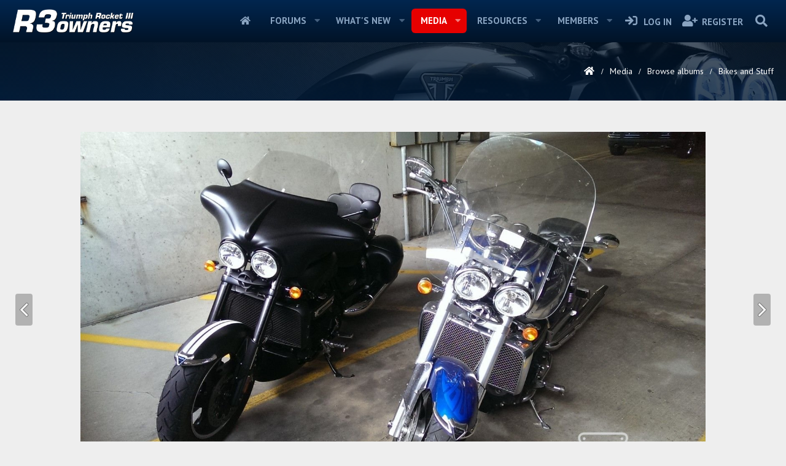

--- FILE ---
content_type: text/html; charset=utf-8
request_url: https://www.google.com/recaptcha/api2/aframe
body_size: 269
content:
<!DOCTYPE HTML><html><head><meta http-equiv="content-type" content="text/html; charset=UTF-8"></head><body><script nonce="TGFxwr7BjXrPSYVL3GTtbw">/** Anti-fraud and anti-abuse applications only. See google.com/recaptcha */ try{var clients={'sodar':'https://pagead2.googlesyndication.com/pagead/sodar?'};window.addEventListener("message",function(a){try{if(a.source===window.parent){var b=JSON.parse(a.data);var c=clients[b['id']];if(c){var d=document.createElement('img');d.src=c+b['params']+'&rc='+(localStorage.getItem("rc::a")?sessionStorage.getItem("rc::b"):"");window.document.body.appendChild(d);sessionStorage.setItem("rc::e",parseInt(sessionStorage.getItem("rc::e")||0)+1);localStorage.setItem("rc::h",'1769021038587');}}}catch(b){}});window.parent.postMessage("_grecaptcha_ready", "*");}catch(b){}</script></body></html>

--- FILE ---
content_type: application/javascript; charset=utf-8
request_url: https://fundingchoicesmessages.google.com/f/AGSKWxVv6fh30PYYSKyIkhzTlndWRD1NBzhHH-spTKslwIJe5oX5KSt2B9TEWeCQ8BY9GTVesRN0mG6GjcRKYtxQ86ERaO5mz0io3szy2_pCOt6tS3_L4sUPL79tL5oMBtB4mxDskxfSC8Xm20CWxMCa4B8hLjQkNhCn8TsXTmZPc7Y9fCTyykzWpD4irEYI/_=tickerReportAdCallback_/googleads2.&ad_box_/gexternalad./im.cams.
body_size: -1290
content:
window['a0c3968d-3ae6-47eb-ad18-c03ad3bf80c2'] = true;

--- FILE ---
content_type: application/javascript
request_url: https://i.skimresources.com/api/?version=10&js=1&callback=instantDataCallback&data=%7B%22instant%22%3A%221%22%2C%22page%22%3A%22https%3A%2F%2Fwww.r3owners.net%2Fmedia%2Fimag1442.9588%2F%22%2C%22pref%22%3A%22%22%2C%22pubcode%22%3A%22942X488729%22%7D
body_size: 29
content:
instantDataCallback({"includes":["div.messageContent"],"excludes":[],"nc":1,"memcache":"memcache-skimword:11211","fc":0,"nocache":1,"server":"","read_onlys":["title","h1","h2","h3","h4","h5","h6"],"guid":null,"sv":"10.1.1-2fe624b1"});